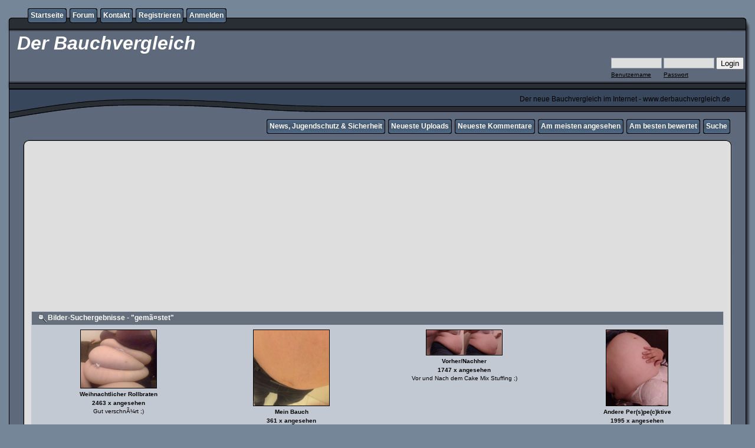

--- FILE ---
content_type: text/html; charset=utf-8
request_url: https://www.google.com/recaptcha/api2/aframe
body_size: 266
content:
<!DOCTYPE HTML><html><head><meta http-equiv="content-type" content="text/html; charset=UTF-8"></head><body><script nonce="gBpdoCOscqdUOS9TZeqhJA">/** Anti-fraud and anti-abuse applications only. See google.com/recaptcha */ try{var clients={'sodar':'https://pagead2.googlesyndication.com/pagead/sodar?'};window.addEventListener("message",function(a){try{if(a.source===window.parent){var b=JSON.parse(a.data);var c=clients[b['id']];if(c){var d=document.createElement('img');d.src=c+b['params']+'&rc='+(localStorage.getItem("rc::a")?sessionStorage.getItem("rc::b"):"");window.document.body.appendChild(d);sessionStorage.setItem("rc::e",parseInt(sessionStorage.getItem("rc::e")||0)+1);localStorage.setItem("rc::h",'1768698602471');}}}catch(b){}});window.parent.postMessage("_grecaptcha_ready", "*");}catch(b){}</script></body></html>

--- FILE ---
content_type: text/plain
request_url: https://www.google-analytics.com/j/collect?v=1&_v=j102&a=502683853&t=pageview&_s=1&dl=https%3A%2F%2Fderbauchvergleich.de%2Fthumbnails.php%3Falbum%3Dsearch%26keywords%3Don%26search%3Dgem%25C3%25A3%25C2%25A4stet&ul=en-us%40posix&dt=Bilder-Suchergebnisse%20-%20%22gem%C3%A3%C2%A4stet%22%20-%20Der%20Bauchvergleich&sr=1280x720&vp=1280x720&_u=IEBAAAABAAAAACAAI~&jid=1940945710&gjid=229808840&cid=1381131.1768698601&tid=UA-32868890-2&_gid=2067710330.1768698601&_r=1&_slc=1&z=2128392263
body_size: -452
content:
2,cG-F2MDZP59GS